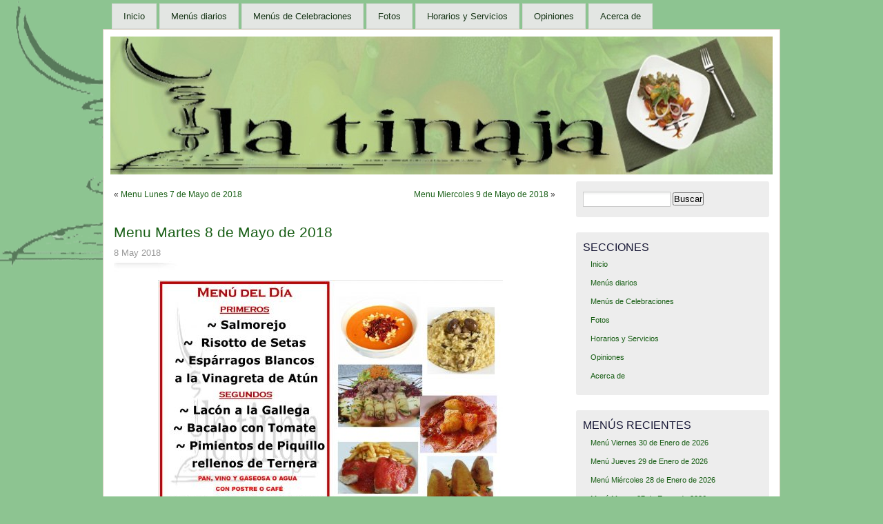

--- FILE ---
content_type: text/html; charset=UTF-8
request_url: https://www.la-tinaja.com/2018/05/08/menu-martes-8-de-mayo-de-2018/
body_size: 26619
content:
<!DOCTYPE html PUBLIC "-//W3C//DTD XHTML 1.0 Transitional//EN" "http://www.w3.org/TR/xhtml1/DTD/xhtml1-transitional.dtd">
<html xmlns="http://www.w3.org/1999/xhtml">
<head>
<meta http-equiv="Content-Type" content="text/html; charset=UTF-8" />
    <title>Menu Martes 8 de Mayo de 2018 &laquo;  La-Tinaja.com</title>
	<link rel="profile" href="http://gmpg.org/xfn/11" />
    <link rel="stylesheet" href="https://www.la-tinaja.com/wp-content/themes/mistylook/style.css" type="text/css" media="screen" />
	<link rel="stylesheet" type="text/css" media="print" href="https://www.la-tinaja.com/wp-content/themes/mistylook/print.css" />
	<link rel="alternate" type="application/rss+xml" title="La-Tinaja.com RSS Feed" href="https://www.la-tinaja.com/feed/" />
		<link rel="pingback" href="https://www.la-tinaja.com/xmlrpc.php" />
	<link rel="shortcut icon" href="http://www.la-tinaja.com/wp-includes/images/favicon.ico" /> 
    <meta name='robots' content='max-image-preview:large' />
<link rel="alternate" type="application/rss+xml" title="La-Tinaja.com &raquo; Comentario Menu Martes 8 de Mayo de 2018 del feed" href="https://www.la-tinaja.com/2018/05/08/menu-martes-8-de-mayo-de-2018/feed/" />
<script type="text/javascript">
/* <![CDATA[ */
window._wpemojiSettings = {"baseUrl":"https:\/\/s.w.org\/images\/core\/emoji\/14.0.0\/72x72\/","ext":".png","svgUrl":"https:\/\/s.w.org\/images\/core\/emoji\/14.0.0\/svg\/","svgExt":".svg","source":{"concatemoji":"https:\/\/www.la-tinaja.com\/wp-includes\/js\/wp-emoji-release.min.js?ver=6.4.7"}};
/*! This file is auto-generated */
!function(i,n){var o,s,e;function c(e){try{var t={supportTests:e,timestamp:(new Date).valueOf()};sessionStorage.setItem(o,JSON.stringify(t))}catch(e){}}function p(e,t,n){e.clearRect(0,0,e.canvas.width,e.canvas.height),e.fillText(t,0,0);var t=new Uint32Array(e.getImageData(0,0,e.canvas.width,e.canvas.height).data),r=(e.clearRect(0,0,e.canvas.width,e.canvas.height),e.fillText(n,0,0),new Uint32Array(e.getImageData(0,0,e.canvas.width,e.canvas.height).data));return t.every(function(e,t){return e===r[t]})}function u(e,t,n){switch(t){case"flag":return n(e,"\ud83c\udff3\ufe0f\u200d\u26a7\ufe0f","\ud83c\udff3\ufe0f\u200b\u26a7\ufe0f")?!1:!n(e,"\ud83c\uddfa\ud83c\uddf3","\ud83c\uddfa\u200b\ud83c\uddf3")&&!n(e,"\ud83c\udff4\udb40\udc67\udb40\udc62\udb40\udc65\udb40\udc6e\udb40\udc67\udb40\udc7f","\ud83c\udff4\u200b\udb40\udc67\u200b\udb40\udc62\u200b\udb40\udc65\u200b\udb40\udc6e\u200b\udb40\udc67\u200b\udb40\udc7f");case"emoji":return!n(e,"\ud83e\udef1\ud83c\udffb\u200d\ud83e\udef2\ud83c\udfff","\ud83e\udef1\ud83c\udffb\u200b\ud83e\udef2\ud83c\udfff")}return!1}function f(e,t,n){var r="undefined"!=typeof WorkerGlobalScope&&self instanceof WorkerGlobalScope?new OffscreenCanvas(300,150):i.createElement("canvas"),a=r.getContext("2d",{willReadFrequently:!0}),o=(a.textBaseline="top",a.font="600 32px Arial",{});return e.forEach(function(e){o[e]=t(a,e,n)}),o}function t(e){var t=i.createElement("script");t.src=e,t.defer=!0,i.head.appendChild(t)}"undefined"!=typeof Promise&&(o="wpEmojiSettingsSupports",s=["flag","emoji"],n.supports={everything:!0,everythingExceptFlag:!0},e=new Promise(function(e){i.addEventListener("DOMContentLoaded",e,{once:!0})}),new Promise(function(t){var n=function(){try{var e=JSON.parse(sessionStorage.getItem(o));if("object"==typeof e&&"number"==typeof e.timestamp&&(new Date).valueOf()<e.timestamp+604800&&"object"==typeof e.supportTests)return e.supportTests}catch(e){}return null}();if(!n){if("undefined"!=typeof Worker&&"undefined"!=typeof OffscreenCanvas&&"undefined"!=typeof URL&&URL.createObjectURL&&"undefined"!=typeof Blob)try{var e="postMessage("+f.toString()+"("+[JSON.stringify(s),u.toString(),p.toString()].join(",")+"));",r=new Blob([e],{type:"text/javascript"}),a=new Worker(URL.createObjectURL(r),{name:"wpTestEmojiSupports"});return void(a.onmessage=function(e){c(n=e.data),a.terminate(),t(n)})}catch(e){}c(n=f(s,u,p))}t(n)}).then(function(e){for(var t in e)n.supports[t]=e[t],n.supports.everything=n.supports.everything&&n.supports[t],"flag"!==t&&(n.supports.everythingExceptFlag=n.supports.everythingExceptFlag&&n.supports[t]);n.supports.everythingExceptFlag=n.supports.everythingExceptFlag&&!n.supports.flag,n.DOMReady=!1,n.readyCallback=function(){n.DOMReady=!0}}).then(function(){return e}).then(function(){var e;n.supports.everything||(n.readyCallback(),(e=n.source||{}).concatemoji?t(e.concatemoji):e.wpemoji&&e.twemoji&&(t(e.twemoji),t(e.wpemoji)))}))}((window,document),window._wpemojiSettings);
/* ]]> */
</script>
<style id='wp-emoji-styles-inline-css' type='text/css'>

	img.wp-smiley, img.emoji {
		display: inline !important;
		border: none !important;
		box-shadow: none !important;
		height: 1em !important;
		width: 1em !important;
		margin: 0 0.07em !important;
		vertical-align: -0.1em !important;
		background: none !important;
		padding: 0 !important;
	}
</style>
<link rel='stylesheet' id='wp-block-library-css' href='https://www.la-tinaja.com/wp-includes/css/dist/block-library/style.min.css?ver=6.4.7' type='text/css' media='all' />
<style id='classic-theme-styles-inline-css' type='text/css'>
/*! This file is auto-generated */
.wp-block-button__link{color:#fff;background-color:#32373c;border-radius:9999px;box-shadow:none;text-decoration:none;padding:calc(.667em + 2px) calc(1.333em + 2px);font-size:1.125em}.wp-block-file__button{background:#32373c;color:#fff;text-decoration:none}
</style>
<style id='global-styles-inline-css' type='text/css'>
body{--wp--preset--color--black: #000000;--wp--preset--color--cyan-bluish-gray: #abb8c3;--wp--preset--color--white: #ffffff;--wp--preset--color--pale-pink: #f78da7;--wp--preset--color--vivid-red: #cf2e2e;--wp--preset--color--luminous-vivid-orange: #ff6900;--wp--preset--color--luminous-vivid-amber: #fcb900;--wp--preset--color--light-green-cyan: #7bdcb5;--wp--preset--color--vivid-green-cyan: #00d084;--wp--preset--color--pale-cyan-blue: #8ed1fc;--wp--preset--color--vivid-cyan-blue: #0693e3;--wp--preset--color--vivid-purple: #9b51e0;--wp--preset--gradient--vivid-cyan-blue-to-vivid-purple: linear-gradient(135deg,rgba(6,147,227,1) 0%,rgb(155,81,224) 100%);--wp--preset--gradient--light-green-cyan-to-vivid-green-cyan: linear-gradient(135deg,rgb(122,220,180) 0%,rgb(0,208,130) 100%);--wp--preset--gradient--luminous-vivid-amber-to-luminous-vivid-orange: linear-gradient(135deg,rgba(252,185,0,1) 0%,rgba(255,105,0,1) 100%);--wp--preset--gradient--luminous-vivid-orange-to-vivid-red: linear-gradient(135deg,rgba(255,105,0,1) 0%,rgb(207,46,46) 100%);--wp--preset--gradient--very-light-gray-to-cyan-bluish-gray: linear-gradient(135deg,rgb(238,238,238) 0%,rgb(169,184,195) 100%);--wp--preset--gradient--cool-to-warm-spectrum: linear-gradient(135deg,rgb(74,234,220) 0%,rgb(151,120,209) 20%,rgb(207,42,186) 40%,rgb(238,44,130) 60%,rgb(251,105,98) 80%,rgb(254,248,76) 100%);--wp--preset--gradient--blush-light-purple: linear-gradient(135deg,rgb(255,206,236) 0%,rgb(152,150,240) 100%);--wp--preset--gradient--blush-bordeaux: linear-gradient(135deg,rgb(254,205,165) 0%,rgb(254,45,45) 50%,rgb(107,0,62) 100%);--wp--preset--gradient--luminous-dusk: linear-gradient(135deg,rgb(255,203,112) 0%,rgb(199,81,192) 50%,rgb(65,88,208) 100%);--wp--preset--gradient--pale-ocean: linear-gradient(135deg,rgb(255,245,203) 0%,rgb(182,227,212) 50%,rgb(51,167,181) 100%);--wp--preset--gradient--electric-grass: linear-gradient(135deg,rgb(202,248,128) 0%,rgb(113,206,126) 100%);--wp--preset--gradient--midnight: linear-gradient(135deg,rgb(2,3,129) 0%,rgb(40,116,252) 100%);--wp--preset--font-size--small: 13px;--wp--preset--font-size--medium: 20px;--wp--preset--font-size--large: 36px;--wp--preset--font-size--x-large: 42px;--wp--preset--spacing--20: 0.44rem;--wp--preset--spacing--30: 0.67rem;--wp--preset--spacing--40: 1rem;--wp--preset--spacing--50: 1.5rem;--wp--preset--spacing--60: 2.25rem;--wp--preset--spacing--70: 3.38rem;--wp--preset--spacing--80: 5.06rem;--wp--preset--shadow--natural: 6px 6px 9px rgba(0, 0, 0, 0.2);--wp--preset--shadow--deep: 12px 12px 50px rgba(0, 0, 0, 0.4);--wp--preset--shadow--sharp: 6px 6px 0px rgba(0, 0, 0, 0.2);--wp--preset--shadow--outlined: 6px 6px 0px -3px rgba(255, 255, 255, 1), 6px 6px rgba(0, 0, 0, 1);--wp--preset--shadow--crisp: 6px 6px 0px rgba(0, 0, 0, 1);}:where(.is-layout-flex){gap: 0.5em;}:where(.is-layout-grid){gap: 0.5em;}body .is-layout-flow > .alignleft{float: left;margin-inline-start: 0;margin-inline-end: 2em;}body .is-layout-flow > .alignright{float: right;margin-inline-start: 2em;margin-inline-end: 0;}body .is-layout-flow > .aligncenter{margin-left: auto !important;margin-right: auto !important;}body .is-layout-constrained > .alignleft{float: left;margin-inline-start: 0;margin-inline-end: 2em;}body .is-layout-constrained > .alignright{float: right;margin-inline-start: 2em;margin-inline-end: 0;}body .is-layout-constrained > .aligncenter{margin-left: auto !important;margin-right: auto !important;}body .is-layout-constrained > :where(:not(.alignleft):not(.alignright):not(.alignfull)){max-width: var(--wp--style--global--content-size);margin-left: auto !important;margin-right: auto !important;}body .is-layout-constrained > .alignwide{max-width: var(--wp--style--global--wide-size);}body .is-layout-flex{display: flex;}body .is-layout-flex{flex-wrap: wrap;align-items: center;}body .is-layout-flex > *{margin: 0;}body .is-layout-grid{display: grid;}body .is-layout-grid > *{margin: 0;}:where(.wp-block-columns.is-layout-flex){gap: 2em;}:where(.wp-block-columns.is-layout-grid){gap: 2em;}:where(.wp-block-post-template.is-layout-flex){gap: 1.25em;}:where(.wp-block-post-template.is-layout-grid){gap: 1.25em;}.has-black-color{color: var(--wp--preset--color--black) !important;}.has-cyan-bluish-gray-color{color: var(--wp--preset--color--cyan-bluish-gray) !important;}.has-white-color{color: var(--wp--preset--color--white) !important;}.has-pale-pink-color{color: var(--wp--preset--color--pale-pink) !important;}.has-vivid-red-color{color: var(--wp--preset--color--vivid-red) !important;}.has-luminous-vivid-orange-color{color: var(--wp--preset--color--luminous-vivid-orange) !important;}.has-luminous-vivid-amber-color{color: var(--wp--preset--color--luminous-vivid-amber) !important;}.has-light-green-cyan-color{color: var(--wp--preset--color--light-green-cyan) !important;}.has-vivid-green-cyan-color{color: var(--wp--preset--color--vivid-green-cyan) !important;}.has-pale-cyan-blue-color{color: var(--wp--preset--color--pale-cyan-blue) !important;}.has-vivid-cyan-blue-color{color: var(--wp--preset--color--vivid-cyan-blue) !important;}.has-vivid-purple-color{color: var(--wp--preset--color--vivid-purple) !important;}.has-black-background-color{background-color: var(--wp--preset--color--black) !important;}.has-cyan-bluish-gray-background-color{background-color: var(--wp--preset--color--cyan-bluish-gray) !important;}.has-white-background-color{background-color: var(--wp--preset--color--white) !important;}.has-pale-pink-background-color{background-color: var(--wp--preset--color--pale-pink) !important;}.has-vivid-red-background-color{background-color: var(--wp--preset--color--vivid-red) !important;}.has-luminous-vivid-orange-background-color{background-color: var(--wp--preset--color--luminous-vivid-orange) !important;}.has-luminous-vivid-amber-background-color{background-color: var(--wp--preset--color--luminous-vivid-amber) !important;}.has-light-green-cyan-background-color{background-color: var(--wp--preset--color--light-green-cyan) !important;}.has-vivid-green-cyan-background-color{background-color: var(--wp--preset--color--vivid-green-cyan) !important;}.has-pale-cyan-blue-background-color{background-color: var(--wp--preset--color--pale-cyan-blue) !important;}.has-vivid-cyan-blue-background-color{background-color: var(--wp--preset--color--vivid-cyan-blue) !important;}.has-vivid-purple-background-color{background-color: var(--wp--preset--color--vivid-purple) !important;}.has-black-border-color{border-color: var(--wp--preset--color--black) !important;}.has-cyan-bluish-gray-border-color{border-color: var(--wp--preset--color--cyan-bluish-gray) !important;}.has-white-border-color{border-color: var(--wp--preset--color--white) !important;}.has-pale-pink-border-color{border-color: var(--wp--preset--color--pale-pink) !important;}.has-vivid-red-border-color{border-color: var(--wp--preset--color--vivid-red) !important;}.has-luminous-vivid-orange-border-color{border-color: var(--wp--preset--color--luminous-vivid-orange) !important;}.has-luminous-vivid-amber-border-color{border-color: var(--wp--preset--color--luminous-vivid-amber) !important;}.has-light-green-cyan-border-color{border-color: var(--wp--preset--color--light-green-cyan) !important;}.has-vivid-green-cyan-border-color{border-color: var(--wp--preset--color--vivid-green-cyan) !important;}.has-pale-cyan-blue-border-color{border-color: var(--wp--preset--color--pale-cyan-blue) !important;}.has-vivid-cyan-blue-border-color{border-color: var(--wp--preset--color--vivid-cyan-blue) !important;}.has-vivid-purple-border-color{border-color: var(--wp--preset--color--vivid-purple) !important;}.has-vivid-cyan-blue-to-vivid-purple-gradient-background{background: var(--wp--preset--gradient--vivid-cyan-blue-to-vivid-purple) !important;}.has-light-green-cyan-to-vivid-green-cyan-gradient-background{background: var(--wp--preset--gradient--light-green-cyan-to-vivid-green-cyan) !important;}.has-luminous-vivid-amber-to-luminous-vivid-orange-gradient-background{background: var(--wp--preset--gradient--luminous-vivid-amber-to-luminous-vivid-orange) !important;}.has-luminous-vivid-orange-to-vivid-red-gradient-background{background: var(--wp--preset--gradient--luminous-vivid-orange-to-vivid-red) !important;}.has-very-light-gray-to-cyan-bluish-gray-gradient-background{background: var(--wp--preset--gradient--very-light-gray-to-cyan-bluish-gray) !important;}.has-cool-to-warm-spectrum-gradient-background{background: var(--wp--preset--gradient--cool-to-warm-spectrum) !important;}.has-blush-light-purple-gradient-background{background: var(--wp--preset--gradient--blush-light-purple) !important;}.has-blush-bordeaux-gradient-background{background: var(--wp--preset--gradient--blush-bordeaux) !important;}.has-luminous-dusk-gradient-background{background: var(--wp--preset--gradient--luminous-dusk) !important;}.has-pale-ocean-gradient-background{background: var(--wp--preset--gradient--pale-ocean) !important;}.has-electric-grass-gradient-background{background: var(--wp--preset--gradient--electric-grass) !important;}.has-midnight-gradient-background{background: var(--wp--preset--gradient--midnight) !important;}.has-small-font-size{font-size: var(--wp--preset--font-size--small) !important;}.has-medium-font-size{font-size: var(--wp--preset--font-size--medium) !important;}.has-large-font-size{font-size: var(--wp--preset--font-size--large) !important;}.has-x-large-font-size{font-size: var(--wp--preset--font-size--x-large) !important;}
.wp-block-navigation a:where(:not(.wp-element-button)){color: inherit;}
:where(.wp-block-post-template.is-layout-flex){gap: 1.25em;}:where(.wp-block-post-template.is-layout-grid){gap: 1.25em;}
:where(.wp-block-columns.is-layout-flex){gap: 2em;}:where(.wp-block-columns.is-layout-grid){gap: 2em;}
.wp-block-pullquote{font-size: 1.5em;line-height: 1.6;}
</style>
<link rel='stylesheet' id='st-widget-css' href='https://www.la-tinaja.com/wp-content/plugins/share-this/css/style.css?ver=6.4.7' type='text/css' media='all' />
<link rel="https://api.w.org/" href="https://www.la-tinaja.com/wp-json/" /><link rel="alternate" type="application/json" href="https://www.la-tinaja.com/wp-json/wp/v2/posts/5575" /><link rel="EditURI" type="application/rsd+xml" title="RSD" href="https://www.la-tinaja.com/xmlrpc.php?rsd" />
<meta name="generator" content="WordPress 6.4.7" />
<link rel="canonical" href="https://www.la-tinaja.com/2018/05/08/menu-martes-8-de-mayo-de-2018/" />
<link rel='shortlink' href='https://www.la-tinaja.com/?p=5575' />
<link rel="alternate" type="application/json+oembed" href="https://www.la-tinaja.com/wp-json/oembed/1.0/embed?url=https%3A%2F%2Fwww.la-tinaja.com%2F2018%2F05%2F08%2Fmenu-martes-8-de-mayo-de-2018%2F" />
<link rel="alternate" type="text/xml+oembed" href="https://www.la-tinaja.com/wp-json/oembed/1.0/embed?url=https%3A%2F%2Fwww.la-tinaja.com%2F2018%2F05%2F08%2Fmenu-martes-8-de-mayo-de-2018%2F&#038;format=xml" />
<script charset="utf-8" type="text/javascript">var switchTo5x=true;</script>
<script charset="utf-8" type="text/javascript" src="http://w.sharethis.com/button/buttons.js"></script>
<script charset="utf-8" type="text/javascript">stLight.options({"publisher":"wp.3863c485-889d-45b5-84b6-ff732435f90f"});var st_type="wordpress4.1.1";</script>
<style type="text/css">
#headerimage {
	background: url(https://www.la-tinaja.com/wp-content/uploads/2010/12/Header-960-x-200.jpg) no-repeat;
}
</style>
<style type="text/css" id="custom-background-css">
body.custom-background { background-color: #8dc491; background-image: url("https://www.la-tinaja.com/wp-content/uploads/2010/12/Page-BgGlare.png"); background-position: left top; background-size: auto; background-repeat: no-repeat; background-attachment: fixed; }
</style>
			<style type="text/css" id="wp-custom-css">
			.wp-block-image img {
    max-width: 600px;
    max-height: 424px;
}		</style>
		</head>
<body id="section-index"  class="post-template-default single single-post postid-5575 single-format-standard custom-background">


<div id="access" role="navigation">
   	    <div class="menu-header"><ul id="menu-menu-principal" class="menu"><li id="menu-item-82" class="menu-item menu-item-type-post_type menu-item-object-page menu-item-82"><a title="La Tinaja" href="https://www.la-tinaja.com/inicio/">Inicio</a></li>
<li id="menu-item-91" class="menu-item menu-item-type-post_type menu-item-object-page current_page_parent menu-item-91"><a title="Entérate de nuestro menú del día" href="https://www.la-tinaja.com/menus-diarios/">Menús diarios</a></li>
<li id="menu-item-228" class="menu-item menu-item-type-post_type menu-item-object-page menu-item-228"><a title="Nuestros menús de Navidad, Comuniones, Bautizos y demás Celebraciones con sus precios" href="https://www.la-tinaja.com/menus-de-celebraciones/">Menús de Celebraciones</a></li>
<li id="menu-item-5494" class="menu-item menu-item-type-post_type menu-item-object-page menu-item-5494"><a title="Fotos de La Tinaja por dentro y por fuera" href="https://www.la-tinaja.com/fotos-de-la-tinaja/">Fotos</a></li>
<li id="menu-item-134" class="menu-item menu-item-type-post_type menu-item-object-page menu-item-134"><a title="Conoce nuestros Horarios y los detalles de los Servicios que ofrecemos" href="https://www.la-tinaja.com/horarios-y-servicios/">Horarios y Servicios</a></li>
<li id="menu-item-236" class="menu-item menu-item-type-post_type menu-item-object-page menu-item-236"><a title="Opiniones sobre nuestro negocio en Internet" href="https://www.la-tinaja.com/opiniones/">Opiniones</a></li>
<li id="menu-item-5" class="menu-item menu-item-type-post_type menu-item-object-page menu-item-5"><a title="Conócenos mejor" href="https://www.la-tinaja.com/acerca-de/">Acerca de</a></li>
</ul></div> 
</div><!-- #access -->

<div id="container">


<!-- <div id="header">
<h1><a href="https://www.la-tinaja.com/" title="La-Tinaja.com">La-Tinaja.com</a></h1>
<p id="desc">CAFÉ &#8211; BAR &#8211; RESTAURANTE</p>
</div> --> <!-- end id:header -->


<!-- <div id="feedarea">
<dl>
	<dt><strong>Feed on</strong></dt>
	<dd><a href="https://www.la-tinaja.com/feed/">Posts</a></dd>
	<dd><a href="https://www.la-tinaja.com/comments/feed/">Comments</a></dd>
</dl>
</div> --> <!-- end id:feedarea -->
<div id="headerimage">
</div><!-- end id:headerimage --><div id="content">
<div id="content-main">
		<div class="postnav">
			<div class="alignleft">&laquo; <a href="https://www.la-tinaja.com/2018/05/07/menu-lunes-7-de-mayo-de-2018/" rel="prev">Menu Lunes 7 de Mayo de 2018</a></div>
			<div class="alignright"><a href="https://www.la-tinaja.com/2018/05/09/menu-miercoles-9-de-mayo-de-2018/" rel="next">Menu Miercoles 9 de Mayo de 2018</a> &raquo;</div>
		</div>
					<div id="post-5575" class="post-5575 post type-post status-publish format-standard hentry category-menu">
				<div class="posttitle">
					<h2><a href="https://www.la-tinaja.com/2018/05/08/menu-martes-8-de-mayo-de-2018/" rel="bookmark" title="Enlace Permanente a Menu Martes 8 de Mayo de 2018">Menu Martes 8 de Mayo de 2018</a></h2>
					<p class="post-info">8 May 2018 <!-- por <a href="https://www.la-tinaja.com/author/editor-2/" title="Entradas de editor" rel="author">editor</a>   --></p>
				</div>
				<div class="entry">

		
				
					<center><p><img fetchpriority="high" decoding="async" class="aligncenter size-medium wp-image-5576" src="https://www.la-tinaja.com/wp-content/uploads/2018/05/menu-8-del-5-500x353.jpg" alt="" width="500" height="353" srcset="https://www.la-tinaja.com/wp-content/uploads/2018/05/menu-8-del-5-500x353.jpg 500w, https://www.la-tinaja.com/wp-content/uploads/2018/05/menu-8-del-5-768x543.jpg 768w, https://www.la-tinaja.com/wp-content/uploads/2018/05/menu-8-del-5-1024x724.jpg 1024w, https://www.la-tinaja.com/wp-content/uploads/2018/05/menu-8-del-5.jpg 1754w" sizes="(max-width: 500px) 100vw, 500px" /></p>
<p class="no-break"><span st_title='Menu Martes 8 de Mayo de 2018' st_url='https://www.la-tinaja.com/2018/05/08/menu-martes-8-de-mayo-de-2018/' class='st_facebook_hcount'></span><span st_title='Menu Martes 8 de Mayo de 2018' st_url='https://www.la-tinaja.com/2018/05/08/menu-martes-8-de-mayo-de-2018/' class='st_twitter_hcount'></span></p></center>
										<!-- <p class="postmetadata">
						 </p> -->
<!--    	
<p><b>Compartir:&nbsp;</b><a href="http://www.facebook.com/sharer.php?s=100&p[medium]=106&p[title]=Menu Martes 8 de Mayo de 2018&p[summary]=PRIMEROS. SEGUNDOS.&p[url]=https://www.la-tinaja.com/2018/05/08/menu-martes-8-de-mayo-de-2018/&p[images][0]=http://www.la-tinaja.com/wp-content/uploads/menu_fb.jpg" title="Compartir en Facebook" target="_blank" ><img src="http://www.la-tinaja.com/wp-content/uploads/facebook.gif" alt="Icono Facebook"/></a>
&nbsp;<a href="http://twitter.com/home?status=Mira el último menú de La Tinaja Ciempozuelos: https://www.la-tinaja.com/2018/05/08/menu-martes-8-de-mayo-de-2018/ en La-Tinaja.com" title="Compartir en Twitter" target="_blank"><img src="http://www.la-tinaja.com/wp-content/uploads/twitter.gif" alt="Icono Twitter"/></a></p>	-->					
				</div>
				<!-- <p class="postmetadata">Publicado en <a href="https://www.la-tinaja.com/category/menu/" rel="category tag">Menú del día</a></p> -->
			</div>
						</div><!-- end id:content-main -->
<div id="sidebar">
<ul>
<li class="sidebox"><form role="search" method="get" id="searchform" class="searchform" action="https://www.la-tinaja.com/">
				<div>
					<label class="screen-reader-text" for="s">Buscar:</label>
					<input type="text" value="" name="s" id="s" />
					<input type="submit" id="searchsubmit" value="Buscar" />
				</div>
			</form></li><li class="sidebox"><h3>Secciones</h3><div class="menu-menu-principal-container"><ul id="menu-menu-principal-1" class="menu"><li class="menu-item menu-item-type-post_type menu-item-object-page menu-item-82"><a title="La Tinaja" href="https://www.la-tinaja.com/inicio/">Inicio</a></li>
<li class="menu-item menu-item-type-post_type menu-item-object-page current_page_parent menu-item-91"><a title="Entérate de nuestro menú del día" href="https://www.la-tinaja.com/menus-diarios/">Menús diarios</a></li>
<li class="menu-item menu-item-type-post_type menu-item-object-page menu-item-228"><a title="Nuestros menús de Navidad, Comuniones, Bautizos y demás Celebraciones con sus precios" href="https://www.la-tinaja.com/menus-de-celebraciones/">Menús de Celebraciones</a></li>
<li class="menu-item menu-item-type-post_type menu-item-object-page menu-item-5494"><a title="Fotos de La Tinaja por dentro y por fuera" href="https://www.la-tinaja.com/fotos-de-la-tinaja/">Fotos</a></li>
<li class="menu-item menu-item-type-post_type menu-item-object-page menu-item-134"><a title="Conoce nuestros Horarios y los detalles de los Servicios que ofrecemos" href="https://www.la-tinaja.com/horarios-y-servicios/">Horarios y Servicios</a></li>
<li class="menu-item menu-item-type-post_type menu-item-object-page menu-item-236"><a title="Opiniones sobre nuestro negocio en Internet" href="https://www.la-tinaja.com/opiniones/">Opiniones</a></li>
<li class="menu-item menu-item-type-post_type menu-item-object-page menu-item-5"><a title="Conócenos mejor" href="https://www.la-tinaja.com/acerca-de/">Acerca de</a></li>
</ul></div></li>
		<li class="sidebox">
		<h3>Menús recientes</h3>
		<ul>
											<li>
					<a href="https://www.la-tinaja.com/2026/01/30/menu-viernes-30-de-enero-de-2026/">Menú Viernes 30 de Enero de 2026</a>
									</li>
											<li>
					<a href="https://www.la-tinaja.com/2026/01/29/menu-jueves-29-de-enero-de-2026/">Menú Jueves 29 de Enero de 2026</a>
									</li>
											<li>
					<a href="https://www.la-tinaja.com/2026/01/28/menu-miercoles-28-de-enero-de-2026/">Menú Miércoles 28 de Enero de 2026</a>
									</li>
											<li>
					<a href="https://www.la-tinaja.com/2026/01/27/menu-martes-27-de-enero-de-2026/">Menú Martes 27 de Enero de 2026</a>
									</li>
											<li>
					<a href="https://www.la-tinaja.com/2026/01/26/menu-lunes-26-de-enero-de-2026/">Menú Lunes 26 de Enero de 2026</a>
									</li>
					</ul>

		</li></ul>
</div><!-- end id:sidebar -->
</div><!-- end id:content -->
</div><!-- end id:container --><div id="footer">
<p><strong><font color="white">La-Tinaja.com</strong> &copy; 2026 All Rights Reserved.</font></p>
<!-- <p class="right">
	<span><a href="http://wpthemes.info/misty-look/" title="MistyLook WordPress Theme by Sadish Bala">Free WordPress Themes</a> | <a href="http://www.freehostreview.com/" title="Free Web Space" target="_blank">Free Web Space</a></span>
</p> -->
<br class="clear" />
</div><!-- end id:footer -->
<script type="text/javascript" src="https://www.la-tinaja.com/wp-includes/js/comment-reply.min.js?ver=6.4.7" id="comment-reply-js" async="async" data-wp-strategy="async"></script>
</body>
</html>